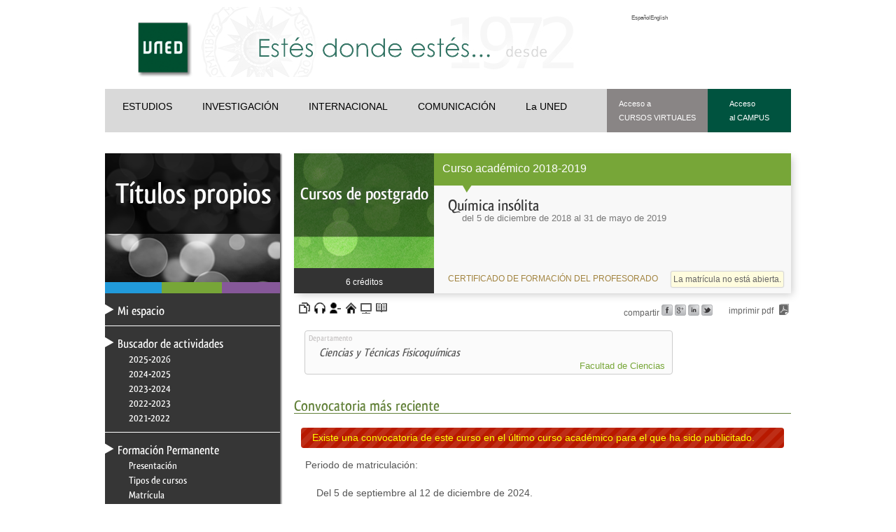

--- FILE ---
content_type: text/html; charset=UTF-8
request_url: https://formacionpermanente.uned.es/tp_actividad/idactividad/10757&idioma=es
body_size: 12797
content:
<!DOCTYPE html>
		<html lang="es">
<head>

  <title>Química insólita - Formación Permanente - UNED</title><meta property="og:title" content="Química insólita - Formación Permanente - UNED"/><meta name="twitter:title" content="Química insólita - Formación Permanente - UNED" /><base href="https://formacionpermanente.uned.es/" /><meta charset="utf-8" /><link rel="shortcut icon" href="/favicon2.ico" />	<link rel="stylesheet" media="all" type="text/css"  href="/css/web/titulospropios.css?1721386235" /><link rel="stylesheet" media="all" type="text/css"  href="/css/jquery.qtip.min.css?1377502652" /><link rel="stylesheet" media="all" type="text/css"  href="/css/web/titulospropiosie.css?1378192069" /><link rel="stylesheet" media="all" type="text/css"  href="/mods/web/mods/tp_actividad/defecto.css?1758784443" /><link rel="stylesheet" media="all" type="text/css"  href="/mods/web/mods/tp_actividad/estilo.css?1758804719" /><meta name='viewport' content='width=device-width, user-scalable=no'><meta name="google-translate-customization" content="29c2b95a514e313a-5d1132f12ce9203d-g741ca3aa1ba5fcc6-16" /><link rel="alternate" type="application/rss+xml" href="https://formacionpermanente.uned.es/ajax/ops.php?app=exportacion&amp;op=accion&amp;clase=News&amp;funcion=RSS&amp;var1=5" /><meta name="description" content="Existen reacciones qu&iacute;micas raras, sorprendentes, &quot;m&aacute;gicas&quot;. En una palabra, ins&oacute;litas. En internet abundan las webs que muestran experimentos espectaculares, pero no explican las reacciones qu&iacute;micas subyacentes. Una herramienta excelente para..." /><meta property="og:type" content="website" /><meta property="og:description" content="P&aacute;gina web de T&iacute;tulos propios" /><meta property="og:url" content="https://formacionpermanente.uned.es/tp_actividad/idactividad/10757&idioma=es" /><meta property="og:image" content="https://formacionpermanente.uned.es/images/corporativa/Glogo_formacion_permanente.jpg" /><meta name="twitter:site" content="@FormacionPUNED"><meta name="twitter:description" content="P&aacute;gina web de T&iacute;tulos propios"><meta name="twitter:creator" content="@FormacionPUNED"><meta name="twitter:image:src" content="https://formacionpermanente.uned.es/images/corporativa/Glogo_formacion_permanente.jpg"><link rel="canonical" href="https://formacionpermanente.uned.es/tp_actividad/actividad/quimica-insolita" /><!-- Google Tag Manager -->
<!-- meta name="googleTAGMGR" -->
<script>(function(w,d,s,l,i){w[l]=w[l]||[];w[l].push({'gtm.start':
new Date().getTime(),event:'gtm.js'});var f=d.getElementsByTagName(s)[0],
j=d.createElement(s),dl=l!='dataLayer'?'&l='+l:'';j.async=true;j.src=
'https://www.googletagmanager.com/gtm.js?id='+i+dl;f.parentNode.insertBefore(j,f);
})(window,document,'script','dataLayer','GTM-MN4V7KH');</script>
<!-- End Google Tag Manager --><meta name="title" content="Qu&iacute;mica ins&oacute;lita" /><meta name="keywords" content="curso, formación, online, UNED, títulos propios, máster, formación continua, formación permanente, créditos" /><meta property="og:description" content="Existen reacciones qu&iacute;micas raras, sorprendentes, &quot;m&aacute;gicas&quot;. En una palabra, ins&oacute;litas. En internet abundan las webs que muestran experimentos espectaculares, pero no explican las reacciones qu&iacute;micas subyacentes. Una herramienta excelente para..." /><meta name="twitter:description" content="Existen reacciones qu&iacute;micas raras, sorprendentes, &quot;m&aacute;gicas&quot;. En una palabra, ins&oacute;litas. En internet abundan las webs que muestran experimentos espectaculares, pero no explican las reacciones qu&iacute;micas subyacentes. Una herramienta excelente para..." /><script  src="//ajax.googleapis.com/ajax/libs/jquery/1.11.1/jquery.min.js" type="text/javascript"></script>
			<script  src="//ajax.googleapis.com/ajax/libs/jqueryui/1.11.2/jquery-ui.min.js" type="text/javascript"></script>
			<script  src="/jq/jquery.qtip.min.js?1348664068" type="text/javascript"></script>
			<script  src="/js/script.js?1422375930" type="text/javascript"></script>
			<script  src="/js/quid.js?1765962167" type="text/javascript"></script>
			<script  src="/mods/web/js/webexResponsive.js?1573114260" type="text/javascript"></script>
			<script  src="/mods/web/mods/tp_actividad/script.js?1364309493" type="text/javascript"></script>
			<script type="text/javascript"><!--//--><![CDATA[//><!--
var login_uned='';var url_redireccion='inscripcion/';var forzarAlta='';var quid_espacio='web';var base='/';var noCerrarMenu=false;var config={"quid_espacio":"web","tipo_conexion":"post","idsesion":"iuu1vt9d7ambm9mruk0sh3rk81"};var apison={"tips":{"cargado":true,"codigo":"<div class=\'Quontrol Quontrol_tips QuontrolPlugins_tips\' data-q_clase=\'Plugins\' data-q_sl=\'1\' data-q_funcion=\'tips\' data-q_where=\'1\' data-q_api=\'Plugins.tips\' ><\/div>","dinamica":false}};//--><!]]></script><script type="text/javascript"><!--//--><![CDATA[//><!--
eventos('Quontrol_tips',
{
    "inicia": function()
    {
        if (this.quontrol._pantallaTactil())
        {
            return;
        }
        if (jQuery().qtip)
        {
            $(document).on('mouseover', '[title][title!=""]', function(event)
            {
                $(this).qtip(
                {
                    overwrite: false,
                    content:
                    {
                        text: function(api)
                        {
                            return $(this).attr('title');
                        }
                        // , 
                        // title: {
                        // 	text: 'Ayuda'
                        // }
                    },
                    style:
                    {
                        classes: 'ui-tooltip-shadow ui-tooltip-tipsy',
                        tip:
                        {
                            width: 10,
                            height: 10
                        }
                    },
                    show:
                    {
                        event: event.type,
                        ready: true
                    },
                    position:
                    {
                        my: 'top center',
                        at: 'bottom center',
                        adjust:
                        {
                            // method: 'flip',
                            // mouse:'true'
                        },
                        // target:"mouse",
                        viewport: $(window)
                    },
                    events:
                    {
                        render: function(event, api)
                        {
                            var posicion = $(api.elements.target).attr("title_pos");
                            if (posicion == "top")
                            {
                                $(this).qtip('option', 'position.my', 'bottom center');
                                $(this).qtip('option', 'position.at', 'top center');
                                $(this).qtip('reposicion');
                            }
                            else if (posicion == "left")
                            {
                                $(this).qtip('option', 'position.my', 'right center');
                                $(this).qtip('option', 'position.at', 'left center');
                                $(this).qtip('reposicion');
                            }
                            else if (posicion == "right")
                            {
                                $(this).qtip('option', 'position.my', 'left center');
                                $(this).qtip('option', 'position.at', 'right center');
                                $(this).qtip('reposition');
                            }
                        }
                    }
                }, event)
            });
        };
    },
    //Retorna un booleano que indica si el dispositivo es tactil
    "_pantallaTactil": function()
    {
        var prefixes = ' -webkit- -moz- -o- -ms- '.split(' ');
        var mq = function(query)
        {
            return window.matchMedia(query).matches;
        }
        if (('ontouchstart' in window) || window.DocumentTouch && document instanceof DocumentTouch)
        {
            return true;
        }
        // include the 'heartz' as a way to have a non matching MQ to help terminate the join
        // https://git.io/vznFH
        var query = ['(', prefixes.join('touch-enabled),('), 'heartz', ')'].join('');
        return mq(query);
    },
});//--><!]]></script>  <style>body #bread li{background-image: url(/images/qweb/breadscrumCordoba.gif) ;}</style><style class='CssQuid_tips'>/*! qTip2 v2.0.0 | http://craigsworks.com/projects/qtip2/ | Licensed MIT, GPL */
#qtip-rcontainer{position:absolute;left:-28000px;top:-28000px;display:block;visibility:hidden}
#qtip-rcontainer .ui-tooltip{display:block!important;visibility:hidden!important;position:static!important;float:left!important}
.ui-tooltip,.qtip{position:absolute;left:-28000px;top:-28000px;display:none;max-width:280px;min-width:50px;font-size:10.5px;line-height:12px}
.ui-tooltip-content{position:relative;padding:5px 9px;overflow:hidden;text-align:left;word-wrap:break-word}
.ui-tooltip-content b{color:#3EB538;}
.ui-tooltip-content strong{color:#F5DF22;}
.ui-tooltip-titlebar{position:relative;min-height:14px;padding:5px 35px 5px 10px;overflow:hidden;border-width:0 0 1px;font-weight:700}
.ui-tooltip-titlebar+.ui-tooltip-content{border-top-width:0!important}
.ui-tooltip-titlebar .ui-state-default{position:absolute;right:4px;top:50%;margin-top:-9px;cursor:pointer;outline:medium none;border-width:1px;border-style:solid}
* html .ui-tooltip-titlebar .ui-state-default{top:16px}
.ui-tooltip-titlebar .ui-icon,.ui-tooltip-icon .ui-icon{display:block;text-indent:-1000em;direction:ltr}
.ui-tooltip-icon,.ui-tooltip-icon .ui-icon{-moz-border-radius:3px;-webkit-border-radius:3px;border-radius:3px;text-decoration:none}
.ui-tooltip-icon .ui-icon{width:18px;height:14px;text-align:center;text-indent:0;font:normal bold 10px/13px Tahoma,sans-serif;color:inherit;background:transparent none no-repeat -100em -100em}
.ui-tooltip-focus{}.ui-tooltip-hover{}.ui-tooltip-default{border-width:1px;border-style:solid;border-color:#F1D031;background-color:#FFFFA3;color:#555}
.ui-tooltip-default .ui-tooltip-titlebar{background-color:#FFEF93}.ui-tooltip-default .ui-tooltip-icon{border-color:#CCC;background:#F1F1F1;color:#777}
.ui-tooltip-default .ui-tooltip-titlebar .ui-state-hover{border-color:#AAA;color:#111}

/*! Light tooltip style */
.ui-tooltip-light{background-color:#fff;border-color:#E2E2E2;color:#454545}
.ui-tooltip-light .ui-tooltip-titlebar{background-color:#f1f1f1}

/*! Dark tooltip style */
.ui-tooltip-dark{background-color:#505050;border-color:#303030;color:#f3f3f3}
.ui-tooltip-dark .ui-tooltip-titlebar{background-color:#404040}
.ui-tooltip-dark .ui-tooltip-icon{border-color:#444}
.ui-tooltip-dark .ui-tooltip-titlebar .ui-state-hover{border-color:#303030}/*! Cream tooltip style */
.ui-tooltip-cream{background-color:#FBF7AA;border-color:#F9E98E;color:#A27D35}
.ui-tooltip-cream .ui-tooltip-titlebar{background-color:#F0DE7D}
.ui-tooltip-cream .ui-state-default .ui-tooltip-icon{background-position:-82px 0}/*! Red tooltip style */
.ui-tooltip-red{background-color:#F78B83;border-color:#D95252;color:#912323}
.ui-tooltip-red .ui-tooltip-titlebar{background-color:#F06D65}
.ui-tooltip-red .ui-state-default .ui-tooltip-icon{background-position:-102px 0}
.ui-tooltip-red .ui-tooltip-icon{border-color:#D95252}
.ui-tooltip-red .ui-tooltip-titlebar .ui-state-hover{border-color:#D95252}

/*! Green tooltip style */
.ui-tooltip-green{background-color:#CAED9E;border-color:#90D93F;color:#3F6219}
.ui-tooltip-green .ui-tooltip-titlebar{background-color:#B0DE78}
.ui-tooltip-green .ui-state-default .ui-tooltip-icon{background-position:-42px 0}

/*! Blue tooltip style */
.ui-tooltip-blue{background-color:#E5F6FE;border-color:#ADD9ED;color:#5E99BD}
.ui-tooltip-blue .ui-tooltip-titlebar{background-color:#D0E9F5}
.ui-tooltip-blue .ui-state-default .ui-tooltip-icon{background-position:-2px 0}
.ui-tooltip-shadow{-webkit-box-shadow:1px 1px 3px 1px rgba(0,0,0,.15);-moz-box-shadow:1px 1px 3px 1px rgba(0,0,0,.15);box-shadow:1px 1px 3px 1px rgba(0,0,0,.15)}
.ui-tooltip-rounded,.ui-tooltip-tipsy,.ui-tooltip-bootstrap{-moz-border-radius:5px;-webkit-border-radius:5px;border-radius:5px}
.ui-tooltip-youtube{-moz-border-radius:2px;-webkit-border-radius:2px;border-radius:2px;-webkit-box-shadow:0 0 3px #333;-moz-box-shadow:0 0 3px #333;box-shadow:0 0 3px #333;color:#fff;border-width:0;background:#4A4A4A;background-image:-webkit-gradient(linear,left top,left bottom,color-stop(0, #4A4A4A),color-stop(100%,black));background-image:-webkit-linear-gradient(top, #4A4A4A 0,black 100%);background-image:-moz-linear-gradient(top, #4A4A4A 0,black 100%);background-image:-ms-linear-gradient(top, #4A4A4A 0,black 100%);background-image:-o-linear-gradient(top, #4A4A4A 0,black 100%)}
.ui-tooltip-youtube .ui-tooltip-titlebar{background-color:#4A4A4A;background-color:rgba(0,0,0,0)}
.ui-tooltip-youtube .ui-tooltip-content{padding:.75em;font:12px arial,sans-serif;filter:progid:DXImageTransform.Microsoft.Gradient(GradientType=0, StartColorStr=#4a4a4a, EndColorStr=#000000);-ms-filter:"progid:DXImageTransform.Microsoft.Gradient(GradientType=0, StartColorStr=#4a4a4a, EndColorStr=#000000);"}
.ui-tooltip-youtube .ui-tooltip-icon{border-color:#222}
.ui-tooltip-youtube .ui-tooltip-titlebar .ui-state-hover{border-color:#303030}
.ui-tooltip-jtools{background:#232323;background:rgba(0,0,0,.7);background-image:-webkit-gradient(linear,left top,left bottom,from( #717171),to( #232323));background-image:-moz-linear-gradient(top, #717171, #232323);background-image:-webkit-linear-gradient(top, #717171, #232323);background-image:-ms-linear-gradient(top, #717171, #232323);background-image:-o-linear-gradient(top, #717171, #232323);border:2px solid #ddd;border:2px solid rgba(241,241,241,1);-moz-border-radius:2px;-webkit-border-radius:2px;border-radius:2px;-webkit-box-shadow:0 0 12px #333;-moz-box-shadow:0 0 12px #333;box-shadow:0 0 12px #333}
.ui-tooltip-jtools .ui-tooltip-titlebar{background-color:transparent;filter:progid:DXImageTransform.Microsoft.gradient(startColorstr=#717171, endColorstr=#4A4A4A);-ms-filter:"progid:DXImageTransform.Microsoft.gradient(startColorstr=#717171, endColorstr=#4A4A4A)"}
.ui-tooltip-jtools .ui-tooltip-content{filter:progid:DXImageTransform.Microsoft.gradient(startColorstr=#4A4A4A, endColorstr=#232323);-ms-filter:"progid:DXImageTransform.Microsoft.gradient(startColorstr=#4A4A4A, endColorstr=#232323)"}
.ui-tooltip-jtools .ui-tooltip-titlebar,.ui-tooltip-jtools .ui-tooltip-content{background:transparent;color:#fff;border:0 dashed transparent}
.ui-tooltip-jtools .ui-tooltip-icon{border-color:#555}
.ui-tooltip-jtools .ui-tooltip-titlebar .ui-state-hover{border-color:#333}
.ui-tooltip-cluetip{-webkit-box-shadow:4px 4px 5px rgba(0,0,0,.4);-moz-box-shadow:4px 4px 5px rgba(0,0,0,.4);box-shadow:4px 4px 5px rgba(0,0,0,.4);background-color:#D9D9C2;color:#111;border:0 dashed transparent}
.ui-tooltip-cluetip .ui-tooltip-titlebar{background-color:#87876A;color:#fff;border:0 dashed transparent}
.ui-tooltip-cluetip .ui-tooltip-icon{border-color:#808064}
.ui-tooltip-cluetip .ui-tooltip-titlebar .ui-state-hover{border-color:#696952;color:#696952}
.ui-tooltip-tipsy{background:#000;background:rgba(0,0,0,.87);color:#fff;border:0 solid transparent;font-size:11px;font-family:'Lucida Grande',sans-serif;font-weight:700;line-height:16px;text-shadow:0 1px black}
.ui-tooltip-tipsy .ui-tooltip-titlebar{padding:6px 35px 0 10;background-color:transparent}
.ui-tooltip-tipsy .ui-tooltip-content{padding:6px 10}
.ui-tooltip-tipsy .ui-tooltip-icon{border-color:#222;text-shadow:none}
.ui-tooltip-tipsy .ui-tooltip-titlebar .ui-state-hover{border-color:#303030}
.ui-tooltip-tipped{border:3px solid #959FA9;-moz-border-radius:3px;-webkit-border-radius:3px;border-radius:3px;background-color:#F9F9F9;color:#454545;font-weight:400;font-family:serif}
.ui-tooltip-tipped .ui-tooltip-titlebar{border-bottom-width:0;color:#fff;background:#3A79B8;background-image:-webkit-gradient(linear,left top,left bottom,from( #3A79B8),to( #2E629D));background-image:-webkit-linear-gradient(top, #3A79B8, #2E629D);background-image:-moz-linear-gradient(top, #3A79B8, #2E629D);background-image:-ms-linear-gradient(top, #3A79B8, #2E629D);background-image:-o-linear-gradient(top, #3A79B8, #2E629D);filter:progid:DXImageTransform.Microsoft.gradient(startColorstr=#3A79B8, endColorstr=#2E629D);-ms-filter:"progid:DXImageTransform.Microsoft.gradient(startColorstr=#3A79B8, endColorstr=#2E629D)"}
.ui-tooltip-tipped .ui-tooltip-icon{border:2px solid #285589;background:#285589}
.ui-tooltip-tipped .ui-tooltip-icon .ui-icon{background-color:#FBFBFB;color:#555}
.ui-tooltip-bootstrap{font-size:13px;line-height:18px;color:#333;background-color:#fff;border:1px solid #ccc;border:1px solid rgba(0,0,0,.2);*border-right-width:2px;*border-bottom-width:2px;-webkit-border-radius:5px;-moz-border-radius:5px;border-radius:5px;-webkit-box-shadow:0 5px 10px rgba(0,0,0,.2);-moz-box-shadow:0 5px 10px rgba(0,0,0,.2);box-shadow:0 5px 10px rgba(0,0,0,.2);-webkit-background-clip:padding-box;-moz-background-clip:padding;background-clip:padding-box}
.ui-tooltip-bootstrap .ui-tooltip-titlebar{font-size:18px;line-height:22px;border-bottom:1px solid #ccc;background-color:transparent}
.ui-tooltip-bootstrap .ui-tooltip-titlebar .ui-state-default{right:9px;top:49%;border-style:none}
.ui-tooltip-bootstrap .ui-tooltip-icon{background:#fff}
.ui-tooltip-bootstrap .ui-tooltip-icon .ui-icon{width:auto;height:auto;float:right;font-size:20px;font-weight:700;line-height:18px;color:#000;text-shadow:0 1px 0 #fff;opacity:.2;filter:alpha(opacity=20)}
.ui-tooltip-bootstrap .ui-tooltip-icon .ui-icon:hover{color:#000;text-decoration:none;cursor:pointer;opacity:.4;filter:alpha(opacity=40)}
.ui-tooltip:not(.ie9haxors) div.ui-tooltip-content,.ui-tooltip:not(.ie9haxors) div.ui-tooltip-titlebar{filter:none;-ms-filter:none}
.ui-tooltip .ui-tooltip-tip{margin:0 auto;overflow:hidden;z-index:10}
.ui-tooltip .ui-tooltip-tip,.ui-tooltip .ui-tooltip-tip .qtip-vml{position:absolute;line-height:.1px!important;font-size:.1px!important;color:#123456;background:transparent;border:0 dashed transparent}
.ui-tooltip .ui-tooltip-tip canvas{top:0;left:0}
.ui-tooltip .ui-tooltip-tip .qtip-vml{behavior:url(#default#VML);display:inline-block;visibility:visible}
#qtip-overlay{position:fixed;left:-10000em;top:-10000em}
#qtip-overlay.blurs{cursor:pointer}
#qtip-overlay div{position:absolute;left:0;top:0;width:100%;height:100%;background-color:#000;opacity:.7;filter:alpha(opacity=70);-ms-filter:"alpha(Opacity=70)"}</style><script>
  (function(i,s,o,g,r,a,m){i['GoogleAnalyticsObject']=r;i[r]=i[r]||function(){
  (i[r].q=i[r].q||[]).push(arguments)},i[r].l=1*new Date();a=s.createElement(o),
  m=s.getElementsByTagName(o)[0];a.async=1;a.src=g;m.parentNode.insertBefore(a,m)
  })(window,document,'script','https://www.google-analytics.com/analytics.js','ga');

  ga('create', 'UA-95736-23', 'auto');
  ga('send', 'pageview');

</script><script async src='https://www.googletagmanager.com/gtag/js?id=G-N2RY6WQC8E'></script>
<script>
  window.dataLayer = window.dataLayer || [];
  function gtag(){dataLayer.push(arguments);}
  gtag('js', new Date());
  gtag('config', 'G-N2RY6WQC8E');
</script></head>
<body>	<div id='contenido'>
		<div id='cabecera_uned'>  <!-- CABECERA -->	       
        <div id="cabecera">
            <h1 class="oculto">Portal Web de la UNED, Universidad Nacional de Educaci&oacute;n a Distancia</h1>
            <div id="col1cab">
            <a href="http://portal.uned.es/" title="Logo de la UNED"><img class="imgLogos" alt="Logo de la UNED" title="Logo de la UNED" src="https://portal.uned.es/NUEVOWEB/IMAGENES/logo_uned.gif" width="98" height="96" /></a>
            </div><!-- Fin col1 -->	
            <div id="col2cab">
            </div><!-- Fin col2cab -->	    
            <div id="col3cab">
				<a href='/tp_actividad/idactividad/10757&idioma=es'>Espa&ntilde;ol</a><a href='/tp_actividad/idactividad/10757&idioma=en'>English</a>           </div>
            <!-- Fin col3cab -->	
             
<div id="menunavesta">	
              <!-- Enlaces menú principal -->                
              <ul class="enlacesesta">
                <li><a href="http://portal.uned.es/portal/page?_pageid=93,25451830&amp;_dad=portal&amp;_schema=PORTAL" title="ESTUDIOS" accesskey="0">ESTUDIOS</a></li>
                <li><a href="http://portal.uned.es/portal/page?_pageid=93,25453043&amp;_dad=portal&amp;_schema=PORTAL" title="INVESTIGACIÓN" accesskey="1">INVESTIGACIÓN</a></li>
                <li><a href="http://portal.uned.es/portal/page?_pageid=93,553395&amp;_dad=portal&amp;_schema=PORTAL" title="INTERNACIONAL" accesskey="2">INTERNACIONAL</a></li>
                <li><a href="http://portal.uned.es/portal/page?_pageid=93,25453147&amp;_dad=portal&amp;_schema=PORTAL" title="COMUNICACIÓN" accesskey="3">COMUNICACIÓN</a></li>
                <li><a href="http://portal.uned.es/portal/page?_pageid=93,25451643&amp;_dad=portal&amp;_schema=PORTAL" title="La UNED" accesskey="4">La UNED</a></li>                               
              </ul>
              <!-- Fin Enlaces menú principal -->	
              
              <!-- ENLACES MENÚ PARA ACCESO A LOS CAMPUS -->
              <ul class="campusesta">
                <li class="cursosvirtualesesta"><a href="https://cursosvirtuales.uned.es/" title="Acceso a Cursos Virtuales" accesskey="5">Acceso a <br> CURSOS VIRTUALES</a></li>
                <li class="accesocampusesta"><a href="https://login.uned.es/ssouned/login.jsp" title="Acceso al Campus" id="campusLink" accesskey="l">Acceso <br>al CAMPUS</a></li> 
              </ul>             
        </div>

        </div>  	
        <!-- FIN DE CABECERA  -->		
        
        <div class="limpia"></div>
<a id="logo_centro_enlace" href="http://portal.uned.es/"><img  title="Logo de la UNED" class="logo_centro" src="/images/logouned.png"></a><div class='Quontrol Quontrol_tips QuontrolPlugins_tips  sl  start' data-q_plantilla='0' data-q_clase='Plugins' data-q_sl='1' data-q_funcion='tips' data-q_where='1' data-q_agrupacion='' data-q_api='Plugins.tips' data-class=' sl ' ></div></div>
		<div id='subcabecera'></div>
		<div id='contenedor_central'>
			<div id='menu_subpaginas'><a id='enlace_titulo_menu' class='' href=''></a><div id='puntero_menu'></div><ul class='bcolor_c3'><li class='primero p'><a class='tp_miespacio' href='/tp_miespacio'>Mi espacio</a></li><li class='primero '><a class='tp_indice' href='/tp_indice'>Buscador de actividades</a><ul><li class='segundo'><a class='' href='/tp_indice/idcuraca/25'>2025-2026</a></li><li class='segundo'><a class='' href='/tp_indice/idcuraca/22'>2024-2025</a></li><li class='segundo'><a class='' href='/tp_indice/idcuraca/21'>2023-2024</a></li><li class='segundo'><a class='' href='/tp_indice/idcuraca/20'>2022-2023</a></li><li class='segundo'><a class='' href='/tp_indice/idcuraca/19'>2021-2022</a></li></ul></li><li class='primero '><a class='' href='https://www.uned.es/universidad/inicio/estudios/formacion-permanente.html'>Formación Permanente</a><ul><li class='segundo'><a class='' href='https://www.uned.es/universidad/inicio/estudios/formacion-permanente.html'>Presentación</a></li><li class='segundo'><a class='' href='https://www.uned.es/universidad/inicio/estudios/formacion-permanente/tipos-cursos.html'>Tipos de cursos</a></li><li class='segundo'><a class='' href='https://www.uned.es/universidad/inicio/estudios/formacion-permanente/matricula.html'>Matrícula</a></li><li class='segundo'><a class='' href='https://www.uned.es/universidad/inicio/estudios/formacion-permanente/ayudas-estudios.html'>Ayudas al estudio</a></li><li class='segundo'><a class='' href='https://www.uned.es/universidad/inicio/estudios/formacion-permanente/practicas.html'>Prácticas</a></li><li class='segundo'><a class='' href='https://www.uned.es/universidad/inicio/estudios/formacion-permanente/certificaciones.html'>Certificación</a></li><li class='segundo'><a class='' href='https://www.uned.es/universidad/inicio/estudios/formacion-permanente/reconocimiento-creditos.html'>Reconocimiento de créditos</a></li><li class='segundo'><a class='' href='https://www.uned.es/universidad/inicio/estudios/formacion-permanente/normativa.html'>Normativa</a></li><li class='segundo'><a class='' href='https://www.uned.es/universidad/inicio/estudios/formacion-permanente/contacto.html'>Contacto</a></li><li class='segundo'><a class='tp_ws_publi' href='/tp_ws_publi'>Servicios Web</a></li></ul></li><li class='primero '><a class='certificados' href='/certificados'>Certificados digitales</a></li></ul><div class='contenedorRedesSociales'><p>Síguenos en</p><a class='enlaceFacebook' target='_blank' href='https://www.facebook.com/Formaci%C3%B3n-Permanente-UNED-281029415435676/?ref=ts&fref=ts'></a><a class='enlaceTwitter' target='_blank' href='http://www.twitter.com/FormacionPUNED'></a><a class='enlaceYoutube' target='_blank' href='https://www.youtube.com/watch?v=HzxCIJEuqag&list=PLEMws_mSrr4K4rLF_vNvv-h1k7-xZX5iR'></a></div></div>
			<div id='principal'><!-- Google Tag Manager (noscript) -->
<noscript><iframe src="https://www.googletagmanager.com/ns.html?id=GTM-MN4V7KH"
height="0" width="0" style="display:none;visibility:hidden"></iframe></noscript>
<!-- End Google Tag Manager (noscript) --><div id='contenedorActividad' itemscope itemtype='http://schema.org/EducationEvent'><summary id="cab_actividad" class="" role="heading" >
				<div id="imagen_banner">
					<img src="/images/qweb/interior_posgrado_fp.png" itemprop="image" height="164" width="200">
				</div>
				<div id="datos_cabecera">
					<div class="bcolor_posgrado" id="cab_curso_academico">
						<div id="curso_academico">Curso académico 2018-2019</div>
						<!--<div id="online"></div>-->
					</div>
					<div class="bcolor_c1" id="titulo_actividad">
						<div class="texto_titulo">
							
							<h2 itemprop="name">Qu&iacute;mica ins&oacute;lita</h2><time class="fecha_docencia">del <span itemprop='startDate' >5 de diciembre de 2018</span> al <span  itemprop='endDate'>31 de mayo de 2019</span></time>
							
						</div>
					</div>
					<meta property="eventStatus" content="http://schema.org/EventCancelled" /><div class="matricula cerrada" title="<b>Período de matrícula:</b> del  7 de septiembre al 15 de diciembre de 2018.">La matrícula no está abierta.</div>
				</div>
				<div class="bcolor_c1" id="titulacion"><div id="creditos">6 créditos</div><div class="titulacion">CERTIFICADO DE FORMACIÓN DEL PROFESORADO</div><div style='clear:both;'></div></div>
				<div style="clear:both"></div>
			</summary>
			<div class="barra_shares" aria-label="compartir en redes sociales">
				<span class="botones_compartir">compartir</span>
				<a target="_blank" style="text-decoration: none;" href="https://www.facebook.com/sharer.php?u=http%3A%2F%2Fformacionpermanente.uned.es%2Ftp_actividad%2Fidactividad%2F10757&amp;src=sp" title="Comparte esta actividad en <br><b>Facebook</b>" alt="Facebook" class="botones_compartir facebook"></a>
				<a target="_blank" href="https://plus.google.com/share?url=http%3A%2F%2Fformacionpermanente.uned.es%2Ftp_actividad%2Fidactividad%2F10757" title="Comparte esta actividad en <br><b>Google +</b>" alt="Google +" class="botones_compartir googleplus"></a>
				<a target="_blank" href="http://www.linkedin.com/cws/share?url=http%3A%2F%2Fformacionpermanente.uned.es%2Ftp_actividad%2Fidactividad%2F10757&amp;original_referer=http%3A%2F%2Fformacionpermanente.uned.es%2Ftp_actividad%2Fidactividad%2F10757&amp;token=&amp;isFramed=false&amp;lang=es_ES" title="Comparte esta actividad en <br><b>Linkedin</b>" alt="Linkedin" class="botones_compartir linkedin"></a>
				<a target="_blank" href="https://twitter.com/intent/tweet?original_referer=http%3A%2F%2Fformacionpermanente.uned.es%2Ftp_actividad%2Fidactividad%2F10757&amp;source=tweetbutton&amp;text=Qu%C3%ADmica+ins%C3%B3lita&amp;url=http%3A%2F%2Fformacionpermanente.uned.es%2Ftp_actividad%2Fidactividad%2F10757" title="Comparte esta actividad en <br><b>Twitter</b>" alt="Twitter" class="botones_compartir twitter"></a>
				<a href="/ajax/ops.php?funcion=pdf&amp;op=accion&amp;clase=Fp&amp;espacio=exportacion&amp;idregistro=10757&amp;var_funcion=generarInformacion&amp;var_nivel=2&amp;var_excluidos=false&amp;var_inline=false&amp;var_titulo=false&amp;var_cabecera=true&amp;var_enlaces=false&amp;var_pdf=true&amp;var_pdf_nombre=Qu%C3%ADmica+ins%C3%B3lita" title="<b>Descarga la ficha del curso en PDF</b>" alt="Imprimir PDF" class="imprimir_pdf"><span class="imprimir_pdf">imprimir pdf</span></a>
			</div>
			<div class="barra_caracteristicas"><div class="icono_curso sel MaterialImpreso" title="<b>Material impreso</b><br>Este curso cuenta con material impreso"></div><div class="icono_curso sel MaterialMultimedia" title="<b>Material multimedia</b><br>Este curso cuenta con material multimedia a disposición de los alumnos"></div><div class="icono_curso sel ActPresencialOptativa" title="<b>Actividades presenciales optativas</b><br>Este curso tiene actividades presenciales optativas para todos los estudiantes"></div><div class="icono_curso sel PaginaWeb" title="<b>Página web</b><br>Este curso cuenta con una página web sobre el curso"></div><div class="icono_curso sel Virtualizado" title="<b>Curso virtual</b><br>Este curso es virtual y se puede acceder desde casa"></div><div class="icono_curso sel GuiaDidactica" title="<b>Guía didáctica</b><br>Este curso cuenta con una guía didáctica para su realización"></div></div><div style='clear:both;'></div><div class="caracteristicas_texto"><b>Características</b>: material impreso, material multimedia, actividades presenciales optativas, página web, curso virtual y guía didáctica.</div>
			<div style="clear:both" ></div><meta itemprop='addressLocality' content='Madrid' /><meta itemprop='addressRegion' content='Madrid' /><meta itemprop='addressCountry' content='España' /><dl id="actividad" class="posgrado"><div class="departamentos"><div class="departamento"><span class="tit_depart">Departamento</span> <div class=depart >Ciencias y Técnicas Fisicoquímicas</div> <div class=facultad >Facultad de Ciencias</div></div><div style='clear:both;'></div></div><div class='video'><div style='width:480px; height=270px;'></div></div><dl id="edicionActual"><dt>Convocatoria más reciente</dt><dd><p class="advertencia">Existe una convocatoria de este curso en el último curso académico para el que ha sido publicitado.</p><p>Periodo de matriculación:</p><p><blockquote>Del  5 de septiembre al 12 de diciembre de 2024.</blockquote></p><p>Periodo de docencia:</p><p><blockquote>Del  2 de diciembre de 2024 al 18 de mayo de 2025.</blockquote></p><p class="advertencia">Puede acceder a ella a través de este <a href="/tp_actividad/actividad/quimica-insolita">enlace</a>.</p></dd></dl><dl id="caracteristicas_programa"><dt>PROGRAMA DE POSTGRADO<br />
Máster, Diploma de Especialización, Diploma de Experto y Certificado de Formación del Profesorado.<br />
Curso 2018/2019</dt><dd><p class='texto_programa'><p>El Programa de Postgrado acoge los cursos  que dan derecho a la obtención de un Título Propio otorgado por la UNED. Cada curso se impartirá en uno de los siguientes niveles: Máster, Diploma de Especialización, Diploma de Experto y Certificado de Formación del Profesorado.</p>
<p>Requisitos de acceso:</p>
<p>Estar en posesión de un título de grado, licenciado, diplomado, ingeniero técnico o arquitecto técnico. El director del curso podrá proponer que se establezcan requisitos adicionales de formación previa específica en algunas disciplinas.</p>
<p>Asimismo, de forma excepcional y previo informe favorable del director del curso, el Rectorado podrá eximir del requisito previo de la titulación en los cursos conducentes al Diploma de Experto Universitario. Los estudiantes deberán presentar un curriculum vitae de experiencias profesionales que avalen su capacidad para poder seguir el curso con aprovechamiento y disponer de acceso a la universidad según la normativa vigente. </p>
<p>El estudiante que desee matricularse en algún curso del Programa de Postgrado sin reunir los requisitos de acceso podrá hacerlo aunque, en el supuesto de superarlo, no tendrá derecho al Título propio, sino a un Certificado de aprovechamiento.</p></p></dd></dl><dl id="destinatarios" itemprop="audience"><dt>Destinatarios</dt><dd><p>Este curso está pensado para ofrecer al profesorado de todos los niveles de enseñanza recursos atractivos para despertar en sus alumno/as el interés por la química. Pero, asimismo, puede resultar útil para todas aquellas personas que quieran conocer las facetas más insólitas del vasto mundo de las transformaciones de la materia.</p></dd></dl><dl id='objetivos' itemprop='about' aria-label='Objetivos'><dt>1. Objetivos</dt><dd><p>Existen reacciones químicas raras, sorprendentes, "mágicas". En una palabra, insólitas. En internet abundan las webs que muestran experimentos espectaculares, pero no explican las reacciones químicas subyacentes. Una herramienta excelente para motivar a los alumnos/as de química de cualquier nivel educativo es realizar con ellos estas reacciones químicas extraordinarias, enseñándoles, al mismo tiempo, los conceptos químicos relacionados. En este sentido, el principal objetivo del curso es que los docentes adquieran sólidos conocimientos sobre los mismos para adquirir la maestría necesaria.</p><dl><dt> Otra Información<dd><p>Será responsabilidad exclusiva del Equipo Docente la información facilitada en la siguiente relación de hipervínculos. En caso de detectarse alguna contradicción, prevalecerá la oferta formativa aprobada por el Consejo de Gobierno para cada convocatoria, así como del Reglamento de Formación Permanente y del resto de la legislación Universitaria vigente.</p><p><a href='https://triplenlace.com/quimica-insolita/' oldtitle='Información Actividad - https://triplenlace.com/quimica-insolita/'>Información Actividad</a></p></dd></dt></dl></dd></dl><dl id='reverso_certificado' itemprop='description' ><dt>2. Contenidos</dt><dd><p><b>1. Química efectista con sustancias de uso cotidiano.</b></p><blockquote><p>1.1. Arte iridiscente con leche, detergentes y colorantes...</p>
<p>1.2. Pilas electroquímicas con limones, patatas...</p>
<p>1.3. Medida del pH con col lombarda.</p>
</blockquote><p><b>2. Experimentos de laboratorio muy sencillos pero muy vistosos.</b></p><blockquote><p>2.1. Jardines químicos, árboles químicos.</p>
<p>2.2. Estalactitas y estalagmitas.</p>
<p>2.3. Volcanes químicos, aerosoles volcánicos.</p>
</blockquote><p><b>3. Magia con química.</b></p><blockquote><p>3.1. Tintas que aparecen y desaparecen.</p>
<p>3.2. Conversión de unos líquidos en otros.</p>
<p>3.3. Magia de la fotografía.</p></blockquote><p><b>4. Reacciones paradójicas.</b></p><blockquote><p>4.1. Iniciar un fuego con agua y no poder apagar un fuego con agua.</p>
<p>4.2. Serpientes químicas (del Faraón, negra, verde).</p>
<p>4.3. Pasta de dientes para gigantes.</p>
</blockquote><p><b>5. La química, al servicio de nuestro bienestar.</b></p><blockquote><p>5.1. Bolsas calentadoras, bolsas enfriadoras.</p>
<p>5.2. Sistemas de respiración autónoma.</p>
<p>5.3. Metalurgia fácil.</p>
</blockquote><p><b>6. Reacciones muy lentas y equilibrios.</b></p><blockquote><p>6.1. Reacciones favorables termodinámicamente, pero no cinéticamente (conversión del grafito en diamante...).</p>
<p>6.2. Alteración de equilibrios cambiando las condiciones (dióxido de nitrógeno - tetróxido de dinitrógeno...).</p>
<p>6.3. Catálisis.</p>
</blockquote><p><b>7. Propiedades fisicoquímicas especiales.</b></p><blockquote><p>7.1. Superhidrofilia y superhidrofobia.</p>
<p>7.2. Experimentos con hielo seco, con nitrógeno líquido...</p>
<p>7.3.Experimentos de luz fría (luminiscencia con fluoresceína, luminol, rodamina B).</p>
</blockquote><p><b>8. Reacciones con mecanismos muy complejos.</b></p><blockquote><p>8.1. Reacciones oscilantes (Beloúsov-Zhabotinski, Briggs-Rauscher, reloj de yodo...).</p>
<p>8.2. El peligro de los antiguos dirigibles: la combustión del hidrógeno.</p>
<p>8.3. Descomposición del triyoduro de aluminio.</p>
</blockquote><p><b>9. Alta reactividad, alta peligrosidad</b></p><blockquote><p>9.1. Explosiones de polvo, explosiones de fertilizantes.</p>
<p>9.2. Reacciones hipergólicas.</p>
<p>9.3. Combinaciones altamente reactivas (aluminio y bromo, cesio y agua...).</p>
</blockquote><p><b>10. Miscelánea.</b></p><blockquote><p>10.1. Esferificaciones y otras reacciones químicas gastronómicas.</p>
<p>10.2. Plástico y pegamento a partir de leche.</p>
<p>10.3. Mediciones con instrumental autoconstruido: cromatografía, higrometría, ensayos a la llama...</p></blockquote></dd></dl><dl id='metodologia'  ><dt>3. Metodología y actividades</dt><dd><p>La metodología será la propia de la enseñanza a distancia. </p>
<p>&nbsp;</p>
<p>Los contenidos a tratar en el curso son reacciones químicas raras o espectaculares. Todas ellas estarán explicadas, desde sus fundamentos hasta su ejecución sin riesgos, en un libro redactado por el equipo docente. En el aula virtual también se facilitarán contenidos multimedia y otros documentos escritos que amplíen la información del manual. </p>
<p>&nbsp;</p>
<p>En una sesión presencial no obligatoria, que podría transmitirse por videoconferencia, se realizarán algunos de estos experimentos y se discutirán sus valores pedagógicos. </p>
<p>&nbsp;</p>
<p>Como el objetivo es que los propios matriculados (la mayoría de ellos, profesores de colegios e institutos) puedan realizar en el futuro estas reacciones químicas en sus laboratorios como medio para motivar a sus propios alumno/as, necesitarán el asesoramiento del equipo docente. Por eso, en este curso, la interacción de los estudiantes con los docentes es fundamental y podrá realizarse por los medios habituales de la enseñanza a distancia (especialmente los foros del aula virtual y correo electrónico, aunque también presencialmente).</p>
<p>&nbsp;</p>
<p>Finalmente, los participantes en el curso podrán compartir contenidos, creados por ellos mismos, mediante la web: https://triplenlace.com/quimica-insolita/.</p></dd></dl><dl id='nivel'  ><dt>4. Nivel del curso</dt><dd><p>Medio</p></dd></dl><dl id='duracion'  ><dt>5. Duración y dedicación</dt><dd><p>DURACIÓN: Del 5 de diciembre de 2018 al 31 de mayo de 2019. </p>
<p>DEDICACIÓN: 150 horas (6 ECTS).</p>
<p>&nbsp;</p>
<p>Se programará de modo que su realización (si es profesor) pueda integrar el estudio de los contenidos del curso en el ejercicio normal de su docencia.</p></dd></dl><dl id='acreditacion_certificado'  ><dt>6. Acreditación</dt><dd><p>CERTIFICADO DE FORMACIÓN DEL PROFESORADO: 6 créditos ECTS (<i>Sistema Europeo de Transferencia y Acumulación de Créditos</i>)</dd></dl><dl id='equipoDocenteWeb'  ><dt>7. Equipo docente</dt><dd><h4 style="clear:both">Director/a</h4><div class="docente director" itemprop="director"><div class="cargo_docente"  itemprop="hasOccupation" >Director - UNED</div><div class="nombre_docente" itemprop="name" >GAVIRA VALLEJO, JOSE MARIA</div><div class="departamento_docente"></div></div><div style='clear:both;'></div><h4 style="clear:both">Directores adjuntos</h4><div class="docente adjunto externo" itemprop="director" ><div class="cargo_docente" itemprop="hasOccupation" >Director adjunto - Externo</div><div class="nombre_docente" itemprop="name" >PAREDES ROIBÁS, DENÍS</div></div><div style='clear:both;'></div></dd></dl><dl id='listaMaterialesWeb'  ><dt>8. Material didáctico para el seguimiento del curso</dt><dd><dl id=""><dt>8.1 Material disponible en la plataforma virtual</dt><dd><p>Guía didáctica.</p>
<p>Documentos complementarios del libro "Química insólita".</p>
<p>Presentaciones y otros materiales multimedia.</p><div style='clear:both;'></div></dd></dl><dl id=""><dt>8.2 Otros Materiales</dt><dd><p>No incluido en el precio de matrícula:</p>
<p>José María Gavira, Denís Paredes: "Química insólita" (2018)</p><div style='clear:both;'></div></dd></dl></dd></dl><dl id='tutorias'  ><dt>9. Atención al estudiante</dt><dd><p>El equipo docente atenderá a los estudiantes durante todo el curso a través del aula virtual (foros) o por correo electrónico (jm.gavira@ccia.uned.es, denparedes@madrid.uned.es) o teléfono (913987391), y también presencialmente.</p>
<p>&nbsp;</p>
<p>Si un número suficiente de estudiantes lo desea, podrá convocarse una jornada de trabajo presencial en la Sede Central de la UNED en la que se podrá discutir sobre los experimentos que son objeto del curso, e incluso realizar algunos. Los debates podrían transmitirse por videoconferencia.</p></dd></dl><dl id='evaluacion'  ><dt>10. Criterios de evaluación y calificación</dt><dd><p>Los estudiantes podrán realizar dos tests de evaluación continua a distancia referidos a los contenidos del curso. Cada una de estas pruebas contribuirá con un máximo del 15% a la calificación final. Además, deberán realizar dos trabajos breves en el formato que deseen (artículos, presentaciones, vídeos...) sobre experimentos que puedan considerarse de "química insólita", detallando sus fundamentos químicos. Cada uno representará el 35% de la nota final. Para ello contarán con el asesoramiento del equipo docente. Si estos trabajos tienen la calidad suficiente y el estudiante lo desea, serán publicados en la revista digital asociada al curso, Triplenlace.com/quimica-insolita.</p></dd></dl><dl id='importes'  ><dt>11. Precio del curso</dt><dd><p>Precio de matrícula: 180,00 €.</p></dd></dl><dl id='descuentosIncentivosWeb'  ><dt>12. Descuentos</dt><dd><dl id="ayudasDescuentos"><dt>12.1 Ayudas al estudio y descuentos</dt><dd><p>Se puede encontrar información general sobre ayudas al estudio y descuentos en <a target='_blank' href='https://www.uned.es/universidad/inicio/estudios/formacion-permanente/ayudas-estudios.html'>este enlace</a>.</p><p>Debe hacer la solicitud de matrícula marcando la opción correspondiente, y posteriormente enviar la documentación al correo: <a href='mailto:pfp@adm.uned.es'>pfp@adm.uned.es</a>.</p></dd></dl></dd></dl><dl id='informacionMatriculacionWeb'  ><dt>13. Matriculación</dt><dd><p>Del  7 de septiembre al 15 de diciembre de 2018.</p><p>Atención administrativa sobre el Certificado de Formación del Profesorado:</p>
<p><a href="mailto:pfp@adm.uned.es">pfp@adm.uned.es</a> </p>
<p>Tfnos. 91 398 7733 / 7737</p>
<p>C/ Juan del Rosal, 14. 1ª planta.</p>
<p>Madrid-28040</p></dd></dl><dl id='datosNegociadoWeb'  ><dt>14. Responsable administrativo</dt><dd><p>Negociado de Formación del Profesorado.</p></dd></dl></dl></div></div>
		</div>
	</div>
</body>
</html>

--- FILE ---
content_type: text/css
request_url: https://formacionpermanente.uned.es/css/web/titulospropiosie.css?1378192069
body_size: 641
content:
/* FP - HACKS Solo para IE7 */

body
{
*padding-left:0px;
*padding-left:0px;
}


#lista_mas_actividades .fechamodo .leyenda_fecha
{
*line-height:2em;
}


#lista_mas_actividades .titulo A
{
*width:23em;
}

#matricula_navegacion
{
*font-size:9px!important;
}
#matricula_navegacion .paso_navegacion
{
*line-height:0.4em;
*vertical-align:baseline;
}
#matricula_navegacion .numero_navegacion
{
*float:left;
}


.documento .Pendiente.estado
{
*float:right;
*margin-top:-20px;
*margin-right:10px;

}

#convalidaciones TD.llaves
{
*width:22px;
}
#contenido dl#actividad
{
	*font-size: 1.4em;
	*width: 700px;
}
body #listado_actividades .actividad
{
    *height: auto;
}
div#menu_subpaginas
{
	*height:176px;
}
div#navegacion ul {
	*width:980px;
}
div#navegacion {
	*margin-top:10px;
}
#instrucciones div.instrucciones_datos {
	*width:680px;
}
#convalidaciones td.llaves
{
	*background-image: none;
	background-image: none\0/;
	*filter: progid:DXImageTransform.Microsoft.AlphaImageLoader( src='/images/llave_doble.png', width:22px, height:70%, display: inline, sizingMethod='scale');
    *-ms-filter: "progid:DXImageTransform.Microsoft.AlphaImageLoader( src='/images/llave_doble.png', width:22px, height:70%, display: inline, sizingMethod='scale')";
	filter: progid:DXImageTransform.Microsoft.AlphaImageLoader( src='/images/llave_doble.png', width:22px, height:70%, display: inline, sizingMethod='scale')\0/;
    -ms-filter: "progid:DXImageTransform.Microsoft.AlphaImageLoader( src='/images/llave_doble.png', width:22px, height:70%, display: inline, sizingMethod='scale')"\0/;
}

body #principal .modular .texto_titulo a.enlace_externo{
	*margin-left:255px;
	*margin-top:80px;
	margin-left:255px\0/;
}

